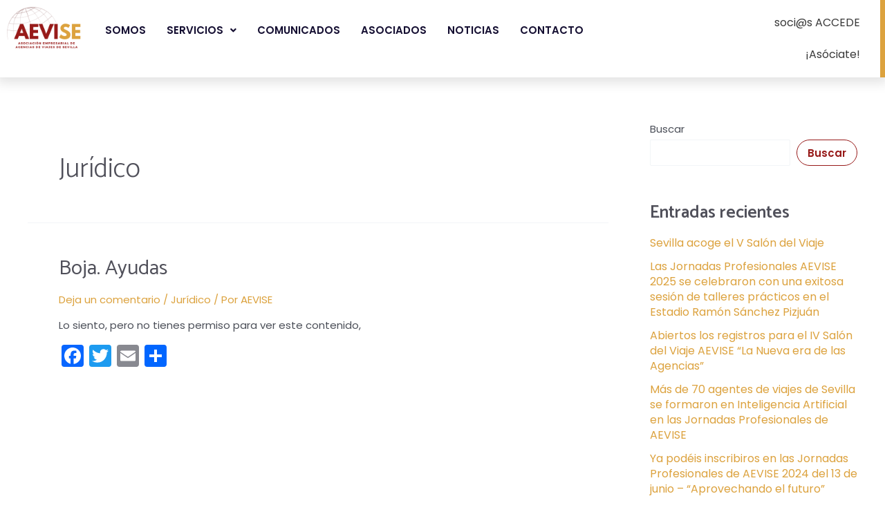

--- FILE ---
content_type: text/css
request_url: https://www.aevise.es/wp-content/uploads/elementor/css/post-5.css?ver=1684745346
body_size: 332
content:
.elementor-kit-5{--e-global-color-primary:#971A19;--e-global-color-secondary:#54595F;--e-global-color-text:#7A7A7A;--e-global-color-accent:#4B3715;--e-global-color-f66fbde:#FFBC48;--e-global-typography-primary-font-family:"Catamaran";--e-global-typography-primary-font-size:50px;--e-global-typography-primary-font-weight:300;--e-global-typography-secondary-font-family:"Roboto Slab";--e-global-typography-secondary-font-weight:400;--e-global-typography-text-font-family:"Poppins";--e-global-typography-text-font-size:15.5px;--e-global-typography-text-font-weight:400;--e-global-typography-accent-font-family:"Roboto";--e-global-typography-accent-font-weight:500;--e-global-typography-2b2f67b-font-family:"Poppins";--e-global-typography-2b2f67b-font-size:35px;--e-global-typography-2b2f67b-font-weight:800;}.elementor-section.elementor-section-boxed > .elementor-container{max-width:1140px;}.e-con{--container-max-width:1140px;}.elementor-widget:not(:last-child){margin-bottom:20px;}.elementor-element{--widgets-spacing:20px;}{}h1.entry-title{display:var(--page-title-display);}@media(max-width:1024px){.elementor-section.elementor-section-boxed > .elementor-container{max-width:1024px;}.e-con{--container-max-width:1024px;}}@media(max-width:767px){.elementor-section.elementor-section-boxed > .elementor-container{max-width:767px;}.e-con{--container-max-width:767px;}}

--- FILE ---
content_type: text/css
request_url: https://www.aevise.es/wp-content/uploads/elementor/css/post-6.css?ver=1684745347
body_size: 986
content:
.elementor-6 .elementor-element.elementor-element-97fa976{border-style:solid;border-width:0px 7px 0px 0px;border-color:#DCA23E;box-shadow:0px 2px 17px 5px rgba(0, 0, 0, 0.12);transition:background 0.3s, border 0.3s, border-radius 0.3s, box-shadow 0.3s;}.elementor-6 .elementor-element.elementor-element-97fa976 > .elementor-background-overlay{transition:background 0.3s, border-radius 0.3s, opacity 0.3s;}.elementor-6 .elementor-element.elementor-element-0b41cb5 .hfe-site-logo-container, .elementor-6 .elementor-element.elementor-element-0b41cb5 .hfe-caption-width figcaption{text-align:center;}.elementor-6 .elementor-element.elementor-element-0b41cb5 .hfe-site-logo-container .hfe-site-logo-img{border-style:none;}.elementor-6 .elementor-element.elementor-element-0b41cb5 .widget-image-caption{margin-top:0px;margin-bottom:0px;}.elementor-6 .elementor-element.elementor-element-c5fd188 .hfe-nav-menu__toggle{margin:0 auto;}.elementor-6 .elementor-element.elementor-element-c5fd188 .menu-item a.hfe-menu-item{padding-left:15px;padding-right:15px;}.elementor-6 .elementor-element.elementor-element-c5fd188 .menu-item a.hfe-sub-menu-item{padding-left:calc( 15px + 20px );padding-right:15px;}.elementor-6 .elementor-element.elementor-element-c5fd188 .hfe-nav-menu__layout-vertical .menu-item ul ul a.hfe-sub-menu-item{padding-left:calc( 15px + 40px );padding-right:15px;}.elementor-6 .elementor-element.elementor-element-c5fd188 .hfe-nav-menu__layout-vertical .menu-item ul ul ul a.hfe-sub-menu-item{padding-left:calc( 15px + 60px );padding-right:15px;}.elementor-6 .elementor-element.elementor-element-c5fd188 .hfe-nav-menu__layout-vertical .menu-item ul ul ul ul a.hfe-sub-menu-item{padding-left:calc( 15px + 80px );padding-right:15px;}.elementor-6 .elementor-element.elementor-element-c5fd188 .menu-item a.hfe-menu-item, .elementor-6 .elementor-element.elementor-element-c5fd188 .menu-item a.hfe-sub-menu-item{padding-top:26px;padding-bottom:26px;}body:not(.rtl) .elementor-6 .elementor-element.elementor-element-c5fd188 .hfe-nav-menu__layout-horizontal .hfe-nav-menu > li.menu-item:not(:last-child){margin-right:0px;}body.rtl .elementor-6 .elementor-element.elementor-element-c5fd188 .hfe-nav-menu__layout-horizontal .hfe-nav-menu > li.menu-item:not(:last-child){margin-left:0px;}.elementor-6 .elementor-element.elementor-element-c5fd188 nav:not(.hfe-nav-menu__layout-horizontal) .hfe-nav-menu > li.menu-item:not(:last-child){margin-bottom:0px;}.elementor-6 .elementor-element.elementor-element-c5fd188 a.hfe-menu-item, .elementor-6 .elementor-element.elementor-element-c5fd188 a.hfe-sub-menu-item{font-family:"Poppins", Sans-serif;font-size:15px;font-weight:600;text-transform:uppercase;}.elementor-6 .elementor-element.elementor-element-c5fd188 .menu-item a.hfe-menu-item, .elementor-6 .elementor-element.elementor-element-c5fd188 .sub-menu a.hfe-sub-menu-item{color:#140E31;}.elementor-6 .elementor-element.elementor-element-c5fd188 .menu-item a.hfe-menu-item:hover,
								.elementor-6 .elementor-element.elementor-element-c5fd188 .sub-menu a.hfe-sub-menu-item:hover,
								.elementor-6 .elementor-element.elementor-element-c5fd188 .menu-item.current-menu-item a.hfe-menu-item,
								.elementor-6 .elementor-element.elementor-element-c5fd188 .menu-item a.hfe-menu-item.highlighted,
								.elementor-6 .elementor-element.elementor-element-c5fd188 .menu-item a.hfe-menu-item:focus{color:var( --e-global-color-primary );}.elementor-6 .elementor-element.elementor-element-c5fd188 .menu-item.current-menu-item a.hfe-menu-item,
								.elementor-6 .elementor-element.elementor-element-c5fd188 .menu-item.current-menu-ancestor a.hfe-menu-item{color:var( --e-global-color-primary );}.elementor-6 .elementor-element.elementor-element-c5fd188 .sub-menu,
								.elementor-6 .elementor-element.elementor-element-c5fd188 nav.hfe-dropdown,
								.elementor-6 .elementor-element.elementor-element-c5fd188 nav.hfe-dropdown-expandible,
								.elementor-6 .elementor-element.elementor-element-c5fd188 nav.hfe-dropdown .menu-item a.hfe-menu-item,
								.elementor-6 .elementor-element.elementor-element-c5fd188 nav.hfe-dropdown .menu-item a.hfe-sub-menu-item{background-color:#fff;}.elementor-6 .elementor-element.elementor-element-c5fd188 ul.sub-menu{width:220px;}.elementor-6 .elementor-element.elementor-element-c5fd188 .sub-menu a.hfe-sub-menu-item,
						 .elementor-6 .elementor-element.elementor-element-c5fd188 nav.hfe-dropdown li a.hfe-menu-item,
						 .elementor-6 .elementor-element.elementor-element-c5fd188 nav.hfe-dropdown li a.hfe-sub-menu-item,
						 .elementor-6 .elementor-element.elementor-element-c5fd188 nav.hfe-dropdown-expandible li a.hfe-menu-item,
						 .elementor-6 .elementor-element.elementor-element-c5fd188 nav.hfe-dropdown-expandible li a.hfe-sub-menu-item{padding-top:15px;padding-bottom:15px;}.elementor-6 .elementor-element.elementor-element-c5fd188 .sub-menu li.menu-item:not(:last-child),
						.elementor-6 .elementor-element.elementor-element-c5fd188 nav.hfe-dropdown li.menu-item:not(:last-child),
						.elementor-6 .elementor-element.elementor-element-c5fd188 nav.hfe-dropdown-expandible li.menu-item:not(:last-child){border-bottom-style:solid;border-bottom-color:#c4c4c4;border-bottom-width:1px;}.elementor-6 .elementor-element.elementor-element-5acdc39 .hfe-nav-menu__toggle{margin:0 auto;}.elementor-6 .elementor-element.elementor-element-5acdc39 .menu-item a.hfe-menu-item{padding-left:15px;padding-right:15px;}.elementor-6 .elementor-element.elementor-element-5acdc39 .menu-item a.hfe-sub-menu-item{padding-left:calc( 15px + 20px );padding-right:15px;}.elementor-6 .elementor-element.elementor-element-5acdc39 .hfe-nav-menu__layout-vertical .menu-item ul ul a.hfe-sub-menu-item{padding-left:calc( 15px + 40px );padding-right:15px;}.elementor-6 .elementor-element.elementor-element-5acdc39 .hfe-nav-menu__layout-vertical .menu-item ul ul ul a.hfe-sub-menu-item{padding-left:calc( 15px + 60px );padding-right:15px;}.elementor-6 .elementor-element.elementor-element-5acdc39 .hfe-nav-menu__layout-vertical .menu-item ul ul ul ul a.hfe-sub-menu-item{padding-left:calc( 15px + 80px );padding-right:15px;}.elementor-6 .elementor-element.elementor-element-5acdc39 .menu-item a.hfe-menu-item, .elementor-6 .elementor-element.elementor-element-5acdc39 .menu-item a.hfe-sub-menu-item{padding-top:15px;padding-bottom:15px;}.elementor-6 .elementor-element.elementor-element-5acdc39 a.hfe-menu-item, .elementor-6 .elementor-element.elementor-element-5acdc39 a.hfe-sub-menu-item{font-weight:400;}.elementor-6 .elementor-element.elementor-element-5acdc39 .menu-item a.hfe-menu-item, .elementor-6 .elementor-element.elementor-element-5acdc39 .sub-menu a.hfe-sub-menu-item{color:var( --e-global-color-astglobalcolor1 );}.elementor-6 .elementor-element.elementor-element-5acdc39 .sub-menu,
								.elementor-6 .elementor-element.elementor-element-5acdc39 nav.hfe-dropdown,
								.elementor-6 .elementor-element.elementor-element-5acdc39 nav.hfe-dropdown-expandible,
								.elementor-6 .elementor-element.elementor-element-5acdc39 nav.hfe-dropdown .menu-item a.hfe-menu-item,
								.elementor-6 .elementor-element.elementor-element-5acdc39 nav.hfe-dropdown .menu-item a.hfe-sub-menu-item{background-color:#fff;}.elementor-6 .elementor-element.elementor-element-5acdc39 ul.sub-menu{width:220px;}.elementor-6 .elementor-element.elementor-element-5acdc39 .sub-menu a.hfe-sub-menu-item,
						 .elementor-6 .elementor-element.elementor-element-5acdc39 nav.hfe-dropdown li a.hfe-menu-item,
						 .elementor-6 .elementor-element.elementor-element-5acdc39 nav.hfe-dropdown li a.hfe-sub-menu-item,
						 .elementor-6 .elementor-element.elementor-element-5acdc39 nav.hfe-dropdown-expandible li a.hfe-menu-item,
						 .elementor-6 .elementor-element.elementor-element-5acdc39 nav.hfe-dropdown-expandible li a.hfe-sub-menu-item{padding-top:15px;padding-bottom:15px;}.elementor-6 .elementor-element.elementor-element-5acdc39 .sub-menu li.menu-item:not(:last-child),
						.elementor-6 .elementor-element.elementor-element-5acdc39 nav.hfe-dropdown li.menu-item:not(:last-child),
						.elementor-6 .elementor-element.elementor-element-5acdc39 nav.hfe-dropdown-expandible li.menu-item:not(:last-child){border-bottom-style:solid;border-bottom-color:#c4c4c4;border-bottom-width:1px;}@media(min-width:768px){.elementor-6 .elementor-element.elementor-element-8df43c4{width:10%;}.elementor-6 .elementor-element.elementor-element-374101f{width:70%;}.elementor-6 .elementor-element.elementor-element-616db9d{width:19.664%;}}@media(max-width:1024px){body:not(.rtl) .elementor-6 .elementor-element.elementor-element-c5fd188.hfe-nav-menu__breakpoint-tablet .hfe-nav-menu__layout-horizontal .hfe-nav-menu > li.menu-item:not(:last-child){margin-right:0px;}body .elementor-6 .elementor-element.elementor-element-c5fd188 nav.hfe-nav-menu__layout-vertical .hfe-nav-menu > li.menu-item:not(:last-child){margin-bottom:0px;}}@media(max-width:767px){body:not(.rtl) .elementor-6 .elementor-element.elementor-element-c5fd188.hfe-nav-menu__breakpoint-mobile .hfe-nav-menu__layout-horizontal .hfe-nav-menu > li.menu-item:not(:last-child){margin-right:0px;}body .elementor-6 .elementor-element.elementor-element-c5fd188 nav.hfe-nav-menu__layout-vertical .hfe-nav-menu > li.menu-item:not(:last-child){margin-bottom:0px;}}

--- FILE ---
content_type: text/css
request_url: https://www.aevise.es/wp-content/uploads/elementor/css/post-46.css?ver=1684745347
body_size: 1428
content:
.elementor-46 .elementor-element.elementor-element-ef159f6{padding:0px 90px 0px 90px;}.elementor-46 .elementor-element.elementor-element-ced13e6 .elementor-heading-title{color:var( --e-global-color-primary );font-family:"Poppins", Sans-serif;font-size:20px;font-weight:800;}.elementor-46 .elementor-element.elementor-element-a49794d .hfe-nav-menu__toggle{margin:0 auto;}.elementor-46 .elementor-element.elementor-element-a49794d .menu-item a.hfe-menu-item{padding-left:0px;padding-right:0px;}.elementor-46 .elementor-element.elementor-element-a49794d .menu-item a.hfe-sub-menu-item{padding-left:calc( 0px + 20px );padding-right:0px;}.elementor-46 .elementor-element.elementor-element-a49794d .hfe-nav-menu__layout-vertical .menu-item ul ul a.hfe-sub-menu-item{padding-left:calc( 0px + 40px );padding-right:0px;}.elementor-46 .elementor-element.elementor-element-a49794d .hfe-nav-menu__layout-vertical .menu-item ul ul ul a.hfe-sub-menu-item{padding-left:calc( 0px + 60px );padding-right:0px;}.elementor-46 .elementor-element.elementor-element-a49794d .hfe-nav-menu__layout-vertical .menu-item ul ul ul ul a.hfe-sub-menu-item{padding-left:calc( 0px + 80px );padding-right:0px;}.elementor-46 .elementor-element.elementor-element-a49794d .menu-item a.hfe-menu-item, .elementor-46 .elementor-element.elementor-element-a49794d .menu-item a.hfe-sub-menu-item{padding-top:15px;padding-bottom:15px;}.elementor-46 .elementor-element.elementor-element-a49794d a.hfe-menu-item, .elementor-46 .elementor-element.elementor-element-a49794d a.hfe-sub-menu-item{font-family:"Poppins", Sans-serif;font-size:15.5px;font-weight:400;}.elementor-46 .elementor-element.elementor-element-a49794d .menu-item a.hfe-menu-item, .elementor-46 .elementor-element.elementor-element-a49794d .sub-menu a.hfe-sub-menu-item{color:var( --e-global-color-secondary );}.elementor-46 .elementor-element.elementor-element-a49794d .sub-menu,
								.elementor-46 .elementor-element.elementor-element-a49794d nav.hfe-dropdown,
								.elementor-46 .elementor-element.elementor-element-a49794d nav.hfe-dropdown-expandible,
								.elementor-46 .elementor-element.elementor-element-a49794d nav.hfe-dropdown .menu-item a.hfe-menu-item,
								.elementor-46 .elementor-element.elementor-element-a49794d nav.hfe-dropdown .menu-item a.hfe-sub-menu-item{background-color:#fff;}.elementor-46 .elementor-element.elementor-element-a49794d .sub-menu a.hfe-sub-menu-item,
						 .elementor-46 .elementor-element.elementor-element-a49794d nav.hfe-dropdown li a.hfe-menu-item,
						 .elementor-46 .elementor-element.elementor-element-a49794d nav.hfe-dropdown li a.hfe-sub-menu-item,
						 .elementor-46 .elementor-element.elementor-element-a49794d nav.hfe-dropdown-expandible li a.hfe-menu-item,
						 .elementor-46 .elementor-element.elementor-element-a49794d nav.hfe-dropdown-expandible li a.hfe-sub-menu-item{padding-top:15px;padding-bottom:15px;}.elementor-46 .elementor-element.elementor-element-a49794d .sub-menu li.menu-item:not(:last-child),
						.elementor-46 .elementor-element.elementor-element-a49794d nav.hfe-dropdown li.menu-item:not(:last-child),
						.elementor-46 .elementor-element.elementor-element-a49794d nav.hfe-dropdown-expandible li.menu-item:not(:last-child){border-bottom-style:solid;border-bottom-color:#c4c4c4;border-bottom-width:1px;}.elementor-46 .elementor-element.elementor-element-64b2cf6 .elementor-heading-title{color:var( --e-global-color-primary );font-family:"Poppins", Sans-serif;font-size:20px;font-weight:800;}.elementor-46 .elementor-element.elementor-element-6e018cc .hfe-nav-menu__toggle{margin:0 auto;}.elementor-46 .elementor-element.elementor-element-6e018cc .menu-item a.hfe-menu-item{padding-left:0px;padding-right:0px;}.elementor-46 .elementor-element.elementor-element-6e018cc .menu-item a.hfe-sub-menu-item{padding-left:calc( 0px + 20px );padding-right:0px;}.elementor-46 .elementor-element.elementor-element-6e018cc .hfe-nav-menu__layout-vertical .menu-item ul ul a.hfe-sub-menu-item{padding-left:calc( 0px + 40px );padding-right:0px;}.elementor-46 .elementor-element.elementor-element-6e018cc .hfe-nav-menu__layout-vertical .menu-item ul ul ul a.hfe-sub-menu-item{padding-left:calc( 0px + 60px );padding-right:0px;}.elementor-46 .elementor-element.elementor-element-6e018cc .hfe-nav-menu__layout-vertical .menu-item ul ul ul ul a.hfe-sub-menu-item{padding-left:calc( 0px + 80px );padding-right:0px;}.elementor-46 .elementor-element.elementor-element-6e018cc .menu-item a.hfe-menu-item, .elementor-46 .elementor-element.elementor-element-6e018cc .menu-item a.hfe-sub-menu-item{padding-top:15px;padding-bottom:15px;}.elementor-46 .elementor-element.elementor-element-6e018cc a.hfe-menu-item, .elementor-46 .elementor-element.elementor-element-6e018cc a.hfe-sub-menu-item{font-family:"Poppins", Sans-serif;font-size:15.5px;font-weight:400;}.elementor-46 .elementor-element.elementor-element-6e018cc .menu-item a.hfe-menu-item, .elementor-46 .elementor-element.elementor-element-6e018cc .sub-menu a.hfe-sub-menu-item{color:var( --e-global-color-secondary );}.elementor-46 .elementor-element.elementor-element-6e018cc .sub-menu,
								.elementor-46 .elementor-element.elementor-element-6e018cc nav.hfe-dropdown,
								.elementor-46 .elementor-element.elementor-element-6e018cc nav.hfe-dropdown-expandible,
								.elementor-46 .elementor-element.elementor-element-6e018cc nav.hfe-dropdown .menu-item a.hfe-menu-item,
								.elementor-46 .elementor-element.elementor-element-6e018cc nav.hfe-dropdown .menu-item a.hfe-sub-menu-item{background-color:#fff;}.elementor-46 .elementor-element.elementor-element-6e018cc .sub-menu a.hfe-sub-menu-item,
						 .elementor-46 .elementor-element.elementor-element-6e018cc nav.hfe-dropdown li a.hfe-menu-item,
						 .elementor-46 .elementor-element.elementor-element-6e018cc nav.hfe-dropdown li a.hfe-sub-menu-item,
						 .elementor-46 .elementor-element.elementor-element-6e018cc nav.hfe-dropdown-expandible li a.hfe-menu-item,
						 .elementor-46 .elementor-element.elementor-element-6e018cc nav.hfe-dropdown-expandible li a.hfe-sub-menu-item{padding-top:15px;padding-bottom:15px;}.elementor-46 .elementor-element.elementor-element-6e018cc .sub-menu li.menu-item:not(:last-child),
						.elementor-46 .elementor-element.elementor-element-6e018cc nav.hfe-dropdown li.menu-item:not(:last-child),
						.elementor-46 .elementor-element.elementor-element-6e018cc nav.hfe-dropdown-expandible li.menu-item:not(:last-child){border-bottom-style:solid;border-bottom-color:#c4c4c4;border-bottom-width:1px;}.elementor-46 .elementor-element.elementor-element-cf4aa56 .elementor-heading-title{color:var( --e-global-color-primary );font-family:"Poppins", Sans-serif;font-size:20px;font-weight:800;}.elementor-46 .elementor-element.elementor-element-29ffa09 .hfe-nav-menu__toggle{margin:0 auto;}.elementor-46 .elementor-element.elementor-element-29ffa09 .menu-item a.hfe-menu-item{padding-left:0px;padding-right:0px;}.elementor-46 .elementor-element.elementor-element-29ffa09 .menu-item a.hfe-sub-menu-item{padding-left:calc( 0px + 20px );padding-right:0px;}.elementor-46 .elementor-element.elementor-element-29ffa09 .hfe-nav-menu__layout-vertical .menu-item ul ul a.hfe-sub-menu-item{padding-left:calc( 0px + 40px );padding-right:0px;}.elementor-46 .elementor-element.elementor-element-29ffa09 .hfe-nav-menu__layout-vertical .menu-item ul ul ul a.hfe-sub-menu-item{padding-left:calc( 0px + 60px );padding-right:0px;}.elementor-46 .elementor-element.elementor-element-29ffa09 .hfe-nav-menu__layout-vertical .menu-item ul ul ul ul a.hfe-sub-menu-item{padding-left:calc( 0px + 80px );padding-right:0px;}.elementor-46 .elementor-element.elementor-element-29ffa09 .menu-item a.hfe-menu-item, .elementor-46 .elementor-element.elementor-element-29ffa09 .menu-item a.hfe-sub-menu-item{padding-top:15px;padding-bottom:15px;}.elementor-46 .elementor-element.elementor-element-29ffa09 a.hfe-menu-item, .elementor-46 .elementor-element.elementor-element-29ffa09 a.hfe-sub-menu-item{font-family:"Poppins", Sans-serif;font-size:15.5px;font-weight:400;}.elementor-46 .elementor-element.elementor-element-29ffa09 .menu-item a.hfe-menu-item, .elementor-46 .elementor-element.elementor-element-29ffa09 .sub-menu a.hfe-sub-menu-item{color:var( --e-global-color-secondary );}.elementor-46 .elementor-element.elementor-element-29ffa09 .sub-menu,
								.elementor-46 .elementor-element.elementor-element-29ffa09 nav.hfe-dropdown,
								.elementor-46 .elementor-element.elementor-element-29ffa09 nav.hfe-dropdown-expandible,
								.elementor-46 .elementor-element.elementor-element-29ffa09 nav.hfe-dropdown .menu-item a.hfe-menu-item,
								.elementor-46 .elementor-element.elementor-element-29ffa09 nav.hfe-dropdown .menu-item a.hfe-sub-menu-item{background-color:#fff;}.elementor-46 .elementor-element.elementor-element-29ffa09 .sub-menu a.hfe-sub-menu-item,
						 .elementor-46 .elementor-element.elementor-element-29ffa09 nav.hfe-dropdown li a.hfe-menu-item,
						 .elementor-46 .elementor-element.elementor-element-29ffa09 nav.hfe-dropdown li a.hfe-sub-menu-item,
						 .elementor-46 .elementor-element.elementor-element-29ffa09 nav.hfe-dropdown-expandible li a.hfe-menu-item,
						 .elementor-46 .elementor-element.elementor-element-29ffa09 nav.hfe-dropdown-expandible li a.hfe-sub-menu-item{padding-top:15px;padding-bottom:15px;}.elementor-46 .elementor-element.elementor-element-29ffa09 .sub-menu li.menu-item:not(:last-child),
						.elementor-46 .elementor-element.elementor-element-29ffa09 nav.hfe-dropdown li.menu-item:not(:last-child),
						.elementor-46 .elementor-element.elementor-element-29ffa09 nav.hfe-dropdown-expandible li.menu-item:not(:last-child){border-bottom-style:solid;border-bottom-color:#c4c4c4;border-bottom-width:1px;}.elementor-46 .elementor-element.elementor-element-0964eb5{text-align:right;}.elementor-46 .elementor-element.elementor-element-3e22420{text-align:right;}.elementor-46 .elementor-element.elementor-element-3e22420 .elementor-heading-title{font-size:12.5px;font-weight:400;line-height:0px;}.elementor-46 .elementor-element.elementor-element-3e22420 > .elementor-widget-container{margin:10px 0px 0px 0px;}.elementor-46 .elementor-element.elementor-element-d40b9a9{text-align:right;}.elementor-46 .elementor-element.elementor-element-d40b9a9 .elementor-heading-title{font-size:12.5px;font-weight:400;line-height:0px;}.elementor-46 .elementor-element.elementor-element-d40b9a9 > .elementor-widget-container{margin:0px 0px 0px 0px;}.elementor-46 .elementor-element.elementor-element-25b2abb{padding:0px 90px 0px 90px;}.elementor-46 .elementor-element.elementor-element-6f38660{--divider-border-style:solid;--divider-color:#E0DDD8;--divider-border-width:1px;}.elementor-46 .elementor-element.elementor-element-6f38660 .elementor-divider-separator{width:100%;}.elementor-46 .elementor-element.elementor-element-6f38660 .elementor-divider{padding-top:15px;padding-bottom:15px;}.elementor-46 .elementor-element.elementor-element-856aa57{margin-top:15px;margin-bottom:15px;padding:0px 90px 0px 90px;}.elementor-46 .elementor-element.elementor-element-cc02cbe .hfe-nav-menu__toggle{margin-right:auto;}.elementor-46 .elementor-element.elementor-element-cc02cbe .menu-item a.hfe-menu-item{padding-left:0px;padding-right:0px;}.elementor-46 .elementor-element.elementor-element-cc02cbe .menu-item a.hfe-sub-menu-item{padding-left:calc( 0px + 20px );padding-right:0px;}.elementor-46 .elementor-element.elementor-element-cc02cbe .hfe-nav-menu__layout-vertical .menu-item ul ul a.hfe-sub-menu-item{padding-left:calc( 0px + 40px );padding-right:0px;}.elementor-46 .elementor-element.elementor-element-cc02cbe .hfe-nav-menu__layout-vertical .menu-item ul ul ul a.hfe-sub-menu-item{padding-left:calc( 0px + 60px );padding-right:0px;}.elementor-46 .elementor-element.elementor-element-cc02cbe .hfe-nav-menu__layout-vertical .menu-item ul ul ul ul a.hfe-sub-menu-item{padding-left:calc( 0px + 80px );padding-right:0px;}.elementor-46 .elementor-element.elementor-element-cc02cbe .menu-item a.hfe-menu-item, .elementor-46 .elementor-element.elementor-element-cc02cbe .menu-item a.hfe-sub-menu-item{padding-top:15px;padding-bottom:15px;}body:not(.rtl) .elementor-46 .elementor-element.elementor-element-cc02cbe .hfe-nav-menu__layout-horizontal .hfe-nav-menu > li.menu-item:not(:last-child){margin-right:12px;}body.rtl .elementor-46 .elementor-element.elementor-element-cc02cbe .hfe-nav-menu__layout-horizontal .hfe-nav-menu > li.menu-item:not(:last-child){margin-left:12px;}.elementor-46 .elementor-element.elementor-element-cc02cbe nav:not(.hfe-nav-menu__layout-horizontal) .hfe-nav-menu > li.menu-item:not(:last-child){margin-bottom:12px;}.elementor-46 .elementor-element.elementor-element-cc02cbe .menu-item a.hfe-menu-item, .elementor-46 .elementor-element.elementor-element-cc02cbe .sub-menu a.hfe-sub-menu-item{color:var( --e-global-color-secondary );}.elementor-46 .elementor-element.elementor-element-cc02cbe .sub-menu,
								.elementor-46 .elementor-element.elementor-element-cc02cbe nav.hfe-dropdown,
								.elementor-46 .elementor-element.elementor-element-cc02cbe nav.hfe-dropdown-expandible,
								.elementor-46 .elementor-element.elementor-element-cc02cbe nav.hfe-dropdown .menu-item a.hfe-menu-item,
								.elementor-46 .elementor-element.elementor-element-cc02cbe nav.hfe-dropdown .menu-item a.hfe-sub-menu-item{background-color:#fff;}.elementor-46 .elementor-element.elementor-element-cc02cbe ul.sub-menu{width:220px;}.elementor-46 .elementor-element.elementor-element-cc02cbe .sub-menu a.hfe-sub-menu-item,
						 .elementor-46 .elementor-element.elementor-element-cc02cbe nav.hfe-dropdown li a.hfe-menu-item,
						 .elementor-46 .elementor-element.elementor-element-cc02cbe nav.hfe-dropdown li a.hfe-sub-menu-item,
						 .elementor-46 .elementor-element.elementor-element-cc02cbe nav.hfe-dropdown-expandible li a.hfe-menu-item,
						 .elementor-46 .elementor-element.elementor-element-cc02cbe nav.hfe-dropdown-expandible li a.hfe-sub-menu-item{padding-top:15px;padding-bottom:15px;}.elementor-46 .elementor-element.elementor-element-cc02cbe .sub-menu li.menu-item:not(:last-child),
						.elementor-46 .elementor-element.elementor-element-cc02cbe nav.hfe-dropdown li.menu-item:not(:last-child),
						.elementor-46 .elementor-element.elementor-element-cc02cbe nav.hfe-dropdown-expandible li.menu-item:not(:last-child){border-bottom-style:solid;border-bottom-color:#c4c4c4;border-bottom-width:1px;}.elementor-46 .elementor-element.elementor-element-9097509:not(.elementor-motion-effects-element-type-background) > .elementor-widget-wrap, .elementor-46 .elementor-element.elementor-element-9097509 > .elementor-widget-wrap > .elementor-motion-effects-container > .elementor-motion-effects-layer{background-color:#F9F9F9;}.elementor-46 .elementor-element.elementor-element-9097509 > .elementor-element-populated{transition:background 0.3s, border 0.3s, border-radius 0.3s, box-shadow 0.3s;}.elementor-46 .elementor-element.elementor-element-9097509 > .elementor-element-populated > .elementor-background-overlay{transition:background 0.3s, border-radius 0.3s, opacity 0.3s;}.elementor-46 .elementor-element.elementor-element-be7f412{--grid-template-columns:repeat(0, auto);--icon-size:18px;--grid-column-gap:5px;--grid-row-gap:0px;}.elementor-46 .elementor-element.elementor-element-be7f412 .elementor-widget-container{text-align:center;}.elementor-46 .elementor-element.elementor-element-be7f412 .elementor-social-icon{background-color:#F9F9F9;--icon-padding:0.7em;border-style:solid;border-width:1px 1px 1px 1px;border-color:#E0DDD8;}.elementor-46 .elementor-element.elementor-element-be7f412 .elementor-social-icon i{color:#707070;}.elementor-46 .elementor-element.elementor-element-be7f412 .elementor-social-icon svg{fill:#707070;}.elementor-46 .elementor-element.elementor-element-8c1cce2{text-align:right;}@media(min-width:768px){.elementor-46 .elementor-element.elementor-element-f7be2cc{width:15%;}.elementor-46 .elementor-element.elementor-element-9b8cb7a{width:15%;}.elementor-46 .elementor-element.elementor-element-7594c48{width:15%;}.elementor-46 .elementor-element.elementor-element-5598303{width:55%;}}@media(max-width:1024px){body:not(.rtl) .elementor-46 .elementor-element.elementor-element-cc02cbe.hfe-nav-menu__breakpoint-tablet .hfe-nav-menu__layout-horizontal .hfe-nav-menu > li.menu-item:not(:last-child){margin-right:0px;}body .elementor-46 .elementor-element.elementor-element-cc02cbe nav.hfe-nav-menu__layout-vertical .hfe-nav-menu > li.menu-item:not(:last-child){margin-bottom:0px;}}@media(max-width:767px){body:not(.rtl) .elementor-46 .elementor-element.elementor-element-cc02cbe.hfe-nav-menu__breakpoint-mobile .hfe-nav-menu__layout-horizontal .hfe-nav-menu > li.menu-item:not(:last-child){margin-right:0px;}body .elementor-46 .elementor-element.elementor-element-cc02cbe nav.hfe-nav-menu__layout-vertical .hfe-nav-menu > li.menu-item:not(:last-child){margin-bottom:0px;}}

--- FILE ---
content_type: text/css
request_url: https://www.aevise.es/wp-content/uploads/elementor/css/post-18.css?ver=1710234908
body_size: 438
content:
.elementor-18 .elementor-element.elementor-element-30f165e{padding:90px 90px 0px 90px;}.elementor-18 .elementor-element.elementor-element-9caeb93{--spacer-size:50px;}.elementor-18 .elementor-element.elementor-element-6a4687c, .elementor-18 .elementor-element.elementor-element-6a4687c > .elementor-background-overlay{border-radius:0px 0px 0px 0px;}.elementor-18 .elementor-element.elementor-element-6a4687c{margin-top:0px;margin-bottom:0px;padding:15px 0px 15px 0px;}.elementor-18 .elementor-element.elementor-element-7a5fb90{--spacer-size:0px;}.elementor-18 .elementor-element.elementor-element-7a5fb90 > .elementor-widget-container{margin:0% 15% 0% 15%;}.elementor-18 .elementor-element.elementor-element-5981a36{padding:0px 90px 0px 90px;}.elementor-18 .elementor-element.elementor-element-f4bf7f0{--divider-border-style:solid;--divider-color:#E0DDD8;--divider-border-width:1px;}.elementor-18 .elementor-element.elementor-element-f4bf7f0 .elementor-divider-separator{width:100%;}.elementor-18 .elementor-element.elementor-element-f4bf7f0 .elementor-divider{padding-top:15px;padding-bottom:15px;}.elementor-18 .elementor-element.elementor-element-84d7edf{padding:0px 90px 0px 90px;}.elementor-18 .elementor-element.elementor-element-1b37617 .elementor-heading-title{font-family:"Poppins", Sans-serif;font-size:25px;font-weight:800;}.elementor-18 .elementor-element.elementor-element-edffe8b{--spacer-size:50px;}.elementor-18 .elementor-element.elementor-element-e22651a{text-align:center;}.elementor-18 .elementor-element.elementor-element-e22651a .elementor-heading-title{font-family:"Poppins", Sans-serif;font-size:25px;font-weight:800;}.elementor-18 .elementor-element.elementor-element-f1a5243{padding:0px 90px 0px 90px;}.elementor-18 .elementor-element.elementor-element-c2042d5 .gallery-item .gallery-caption{text-align:center;}.elementor-18 .elementor-element.elementor-element-c89d312 .gallery-item .gallery-caption{text-align:center;}.elementor-18 .elementor-element.elementor-element-b38bb2c{text-align:left;}.elementor-18 .elementor-element.elementor-element-b38bb2c .elementor-heading-title{color:var( --e-global-color-astglobalcolor1 );font-family:"Poppins", Sans-serif;font-size:14px;font-weight:500;line-height:1.3em;}.elementor-18 .elementor-element.elementor-element-3162548{padding:0px 90px 0px 90px;}.elementor-18 .elementor-element.elementor-element-65a6978{--divider-border-style:solid;--divider-color:#E0DDD8;--divider-border-width:1px;}.elementor-18 .elementor-element.elementor-element-65a6978 .elementor-divider-separator{width:100%;}.elementor-18 .elementor-element.elementor-element-65a6978 .elementor-divider{padding-top:15px;padding-bottom:15px;}